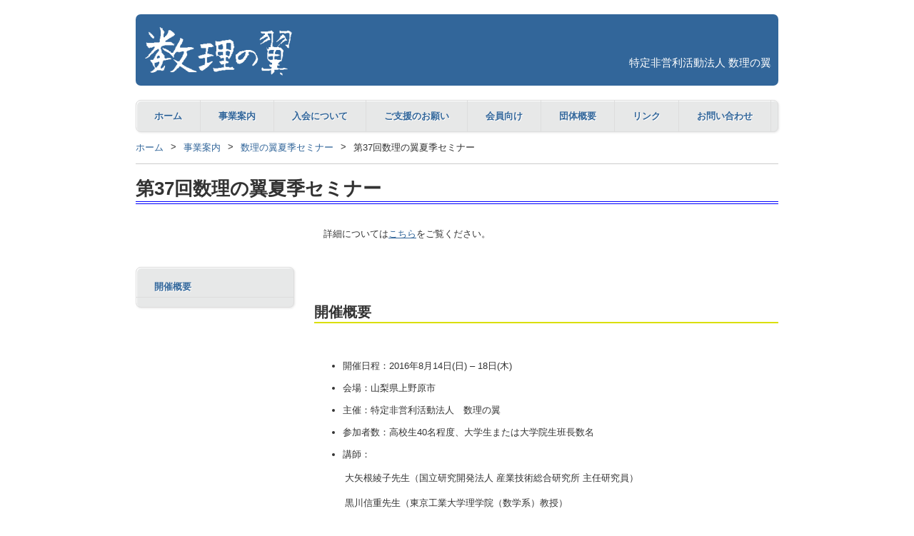

--- FILE ---
content_type: text/html; charset=UTF-8
request_url: https://www.npo-tsubasa.jp/seminar/%E7%AC%AC37%E5%9B%9E%E6%95%B0%E7%90%86%E3%81%AE%E7%BF%BC%E5%A4%8F%E5%AD%A3%E3%82%BB%E3%83%9F%E3%83%8A%E3%83%BC
body_size: 27027
content:
<!DOCTYPE html>
<html id="a">
<head>

<meta charset="utf-8">


<meta name="description" content="数理の翼夏季セミナー / 数理の翼ワークショップ / 数理の翼冬季セミナー / 数理の翼福岡セミナー">
<meta name="keywords" content="高校生,高校,高専,大学,大学院,研究所,研究,数理科学,数学,理科,物理,化学,学問,合宿,夜ゼミ,ノーベル賞,フィールズ賞,広中,平祐,学者,数学者,科学者,発明,大学への数学,数学セミナー,サイエンス,子どもゆめ基金,NPO,非営利,湧源クラブ,夏期,冬期">
<meta name="author" content="特定非営利活動法人 数理の翼"> 

<title>
NPO法人 数理の翼
</title>
<link rel="stylesheet" href="https://www.npo-tsubasa.jp/wp-content/themes/womCms/style.css">

	
	
</head>

<body class="wp-singular seminar-template-default single single-seminar postid-890 wp-theme-womCms">
<script>
  (function(i,s,o,g,r,a,m){i['GoogleAnalyticsObject']=r;i[r]=i[r]||function(){
  (i[r].q=i[r].q||[]).push(arguments)},i[r].l=1*new Date();a=s.createElement(o),
  m=s.getElementsByTagName(o)[0];a.async=1;a.src=g;m.parentNode.insertBefore(a,m)
  })(window,document,'script','//www.google-analytics.com/analytics.js','ga');

  ga('create', 'UA-972108-1', 'auto');
  ga('send', 'pageview');

</script>


	<div id="page">

		<header>
			<div id="logo">
			
				<a href="https://www.npo-tsubasa.jp" target="_self">
					<img  src="https://www.npo-tsubasa.jp/wp-content/themes/womCms/images/tsubasa-ws.gif" alt="NPO法人 数理の翼">
				</a>
				<p><br>特定非営利活動法人 数理の翼</p>
				
			</div>
			
			

			

			<nav>
				<ul class="menu">
					<li><a href="https://www.npo-tsubasa.jp" target="_self">ホーム</a></li>
					
					<li><a href="https://www.npo-tsubasa.jp/works" target="_self">事業案内</a>
						<ul class="sub work">
							
							<li><a href="https://www.npo-tsubasa.jp/works/summer" target="_self">数理の翼夏季セミナー</a></li>
							<li><a href="https://www.npo-tsubasa.jp/works/island" target="_self">数理の翼伊計島セミナー</a></li>
							<li><a href="https://www.npo-tsubasa.jp/works/salon" target="_self">数理の翼サロン</a></li>
							<li><a href="https://www.npo-tsubasa.jp/works/okawa" target="_self">数理の翼大川セミナー</a></li>
							<li><a href="https://www.npo-tsubasa.jp/works/winter" target="_self">数理の翼冬季セミナー</a></li>
							<li><a href="https://www.npo-tsubasa.jp/works/fukuoka" target="_self">数理の翼福岡セミナー</a></li>
							<li><a href="https://www.npo-tsubasa.jp/works/workshop" target="_self">数理の翼ワークショップ</a></li>
							<li><a href="https://www.npo-tsubasa.jp/works/hironaka" target="_self">広中賞</a></li>
							
						</ul>
					</li>
					
					
					<li><a href="https://www.npo-tsubasa.jp/join" target="_self">入会について</a>
						<ul class="sub admission">
							<li><a href="https://www.npo-tsubasa.jp/join/membership" target="_self">入会のご案内</a></li>
							<li><a href="https://www.npo-tsubasa.jp/join/join" target="_blank">Webからの入会申し込み</a></li>
						</ul>
					</li>
					
					
					<li><a href="https://www.npo-tsubasa.jp/donation" target="_self">ご支援のお願い</a>
						<ul class="sub support">
							<li><a href="https://www.npo-tsubasa.jp/donation/request" target="_self">ご支援のお願い</a></li>
							<li><a href="https://www.npo-tsubasa.jp/donation/navi" target="_self">ご支援の方法</a></li>
						</ul>
					</li>
					
					
					<li><a href="https://www.npo-tsubasa.jp/formembers" target="_self">会員向け</a>
						<ul class="sub formem">	
														<li><a href="https://www.npo-tsubasa.jp/formembers/fees" target="_self">会費のお支払い</a></li>
													</ul>
					</li>
					
					
					<li><a href="https://www.npo-tsubasa.jp/corporate" target="_self">団体概要</a>
						<ul class="sub out">	
							<li><a href="https://www.npo-tsubasa.jp/corporate/about" target="_self">団体のご紹介</a></li>
						</ul>
					</li>
					
					
					<li><a href="https://www.npo-tsubasa.jp/links" target="_self">リンク</a>
						<ul class="sub link">	
							<li><a href="http://www.yugen.org" target="_blank">湧源クラブ</a></li>
							<li><a href="http://www.sciencestation.jp" target="_blank">NPOサイエンスステーション</a></li>
							<li><a href="https://www.su-gaku.net/" target="_blank">数理検定協会</a></li>
						</ul>
					
					</li>
					
					
					<li><a href="https://www.npo-tsubasa.jp/question" target="_self">お問い合わせ</a></li>
					
					
				</ul>
			</nav>
			
			<!--パンくずリスト-->
			
			<div id="breadcrumb"><ul><li><a href="https://www.npo-tsubasa.jp/">ホーム</a></li><li>&gt;</li><li><a href="https://www.npo-tsubasa.jp/works" target="_self">事業案内</a></li><li>&gt;</li><li><a href="https://www.npo-tsubasa.jp/works/summer" target="_self">数理の翼夏季セミナー</a></li><li>&gt;</li><li>第37回数理の翼夏季セミナー</li></ul></div>			
			<meta name='robots' content='max-image-preview:large' />
	<style>img:is([sizes="auto" i], [sizes^="auto," i]) { contain-intrinsic-size: 3000px 1500px }</style>
	<link rel='dns-prefetch' href='//challenges.cloudflare.com' />
<link rel="alternate" type="application/rss+xml" title="数理の翼 &raquo; 第37回数理の翼夏季セミナー のコメントのフィード" href="https://www.npo-tsubasa.jp/seminar/%e7%ac%ac37%e5%9b%9e%e6%95%b0%e7%90%86%e3%81%ae%e7%bf%bc%e5%a4%8f%e5%ad%a3%e3%82%bb%e3%83%9f%e3%83%8a%e3%83%bc/feed" />
<script type="text/javascript">
/* <![CDATA[ */
window._wpemojiSettings = {"baseUrl":"https:\/\/s.w.org\/images\/core\/emoji\/16.0.1\/72x72\/","ext":".png","svgUrl":"https:\/\/s.w.org\/images\/core\/emoji\/16.0.1\/svg\/","svgExt":".svg","source":{"concatemoji":"https:\/\/www.npo-tsubasa.jp\/wp-includes\/js\/wp-emoji-release.min.js?ver=6.8.3"}};
/*! This file is auto-generated */
!function(s,n){var o,i,e;function c(e){try{var t={supportTests:e,timestamp:(new Date).valueOf()};sessionStorage.setItem(o,JSON.stringify(t))}catch(e){}}function p(e,t,n){e.clearRect(0,0,e.canvas.width,e.canvas.height),e.fillText(t,0,0);var t=new Uint32Array(e.getImageData(0,0,e.canvas.width,e.canvas.height).data),a=(e.clearRect(0,0,e.canvas.width,e.canvas.height),e.fillText(n,0,0),new Uint32Array(e.getImageData(0,0,e.canvas.width,e.canvas.height).data));return t.every(function(e,t){return e===a[t]})}function u(e,t){e.clearRect(0,0,e.canvas.width,e.canvas.height),e.fillText(t,0,0);for(var n=e.getImageData(16,16,1,1),a=0;a<n.data.length;a++)if(0!==n.data[a])return!1;return!0}function f(e,t,n,a){switch(t){case"flag":return n(e,"\ud83c\udff3\ufe0f\u200d\u26a7\ufe0f","\ud83c\udff3\ufe0f\u200b\u26a7\ufe0f")?!1:!n(e,"\ud83c\udde8\ud83c\uddf6","\ud83c\udde8\u200b\ud83c\uddf6")&&!n(e,"\ud83c\udff4\udb40\udc67\udb40\udc62\udb40\udc65\udb40\udc6e\udb40\udc67\udb40\udc7f","\ud83c\udff4\u200b\udb40\udc67\u200b\udb40\udc62\u200b\udb40\udc65\u200b\udb40\udc6e\u200b\udb40\udc67\u200b\udb40\udc7f");case"emoji":return!a(e,"\ud83e\udedf")}return!1}function g(e,t,n,a){var r="undefined"!=typeof WorkerGlobalScope&&self instanceof WorkerGlobalScope?new OffscreenCanvas(300,150):s.createElement("canvas"),o=r.getContext("2d",{willReadFrequently:!0}),i=(o.textBaseline="top",o.font="600 32px Arial",{});return e.forEach(function(e){i[e]=t(o,e,n,a)}),i}function t(e){var t=s.createElement("script");t.src=e,t.defer=!0,s.head.appendChild(t)}"undefined"!=typeof Promise&&(o="wpEmojiSettingsSupports",i=["flag","emoji"],n.supports={everything:!0,everythingExceptFlag:!0},e=new Promise(function(e){s.addEventListener("DOMContentLoaded",e,{once:!0})}),new Promise(function(t){var n=function(){try{var e=JSON.parse(sessionStorage.getItem(o));if("object"==typeof e&&"number"==typeof e.timestamp&&(new Date).valueOf()<e.timestamp+604800&&"object"==typeof e.supportTests)return e.supportTests}catch(e){}return null}();if(!n){if("undefined"!=typeof Worker&&"undefined"!=typeof OffscreenCanvas&&"undefined"!=typeof URL&&URL.createObjectURL&&"undefined"!=typeof Blob)try{var e="postMessage("+g.toString()+"("+[JSON.stringify(i),f.toString(),p.toString(),u.toString()].join(",")+"));",a=new Blob([e],{type:"text/javascript"}),r=new Worker(URL.createObjectURL(a),{name:"wpTestEmojiSupports"});return void(r.onmessage=function(e){c(n=e.data),r.terminate(),t(n)})}catch(e){}c(n=g(i,f,p,u))}t(n)}).then(function(e){for(var t in e)n.supports[t]=e[t],n.supports.everything=n.supports.everything&&n.supports[t],"flag"!==t&&(n.supports.everythingExceptFlag=n.supports.everythingExceptFlag&&n.supports[t]);n.supports.everythingExceptFlag=n.supports.everythingExceptFlag&&!n.supports.flag,n.DOMReady=!1,n.readyCallback=function(){n.DOMReady=!0}}).then(function(){return e}).then(function(){var e;n.supports.everything||(n.readyCallback(),(e=n.source||{}).concatemoji?t(e.concatemoji):e.wpemoji&&e.twemoji&&(t(e.twemoji),t(e.wpemoji)))}))}((window,document),window._wpemojiSettings);
/* ]]> */
</script>
<style id='wp-emoji-styles-inline-css' type='text/css'>

	img.wp-smiley, img.emoji {
		display: inline !important;
		border: none !important;
		box-shadow: none !important;
		height: 1em !important;
		width: 1em !important;
		margin: 0 0.07em !important;
		vertical-align: -0.1em !important;
		background: none !important;
		padding: 0 !important;
	}
</style>
<link rel='stylesheet' id='wp-block-library-css' href='https://www.npo-tsubasa.jp/wp-includes/css/dist/block-library/style.min.css?ver=6.8.3' type='text/css' media='all' />
<style id='classic-theme-styles-inline-css' type='text/css'>
/*! This file is auto-generated */
.wp-block-button__link{color:#fff;background-color:#32373c;border-radius:9999px;box-shadow:none;text-decoration:none;padding:calc(.667em + 2px) calc(1.333em + 2px);font-size:1.125em}.wp-block-file__button{background:#32373c;color:#fff;text-decoration:none}
</style>
<style id='global-styles-inline-css' type='text/css'>
:root{--wp--preset--aspect-ratio--square: 1;--wp--preset--aspect-ratio--4-3: 4/3;--wp--preset--aspect-ratio--3-4: 3/4;--wp--preset--aspect-ratio--3-2: 3/2;--wp--preset--aspect-ratio--2-3: 2/3;--wp--preset--aspect-ratio--16-9: 16/9;--wp--preset--aspect-ratio--9-16: 9/16;--wp--preset--color--black: #000000;--wp--preset--color--cyan-bluish-gray: #abb8c3;--wp--preset--color--white: #ffffff;--wp--preset--color--pale-pink: #f78da7;--wp--preset--color--vivid-red: #cf2e2e;--wp--preset--color--luminous-vivid-orange: #ff6900;--wp--preset--color--luminous-vivid-amber: #fcb900;--wp--preset--color--light-green-cyan: #7bdcb5;--wp--preset--color--vivid-green-cyan: #00d084;--wp--preset--color--pale-cyan-blue: #8ed1fc;--wp--preset--color--vivid-cyan-blue: #0693e3;--wp--preset--color--vivid-purple: #9b51e0;--wp--preset--gradient--vivid-cyan-blue-to-vivid-purple: linear-gradient(135deg,rgba(6,147,227,1) 0%,rgb(155,81,224) 100%);--wp--preset--gradient--light-green-cyan-to-vivid-green-cyan: linear-gradient(135deg,rgb(122,220,180) 0%,rgb(0,208,130) 100%);--wp--preset--gradient--luminous-vivid-amber-to-luminous-vivid-orange: linear-gradient(135deg,rgba(252,185,0,1) 0%,rgba(255,105,0,1) 100%);--wp--preset--gradient--luminous-vivid-orange-to-vivid-red: linear-gradient(135deg,rgba(255,105,0,1) 0%,rgb(207,46,46) 100%);--wp--preset--gradient--very-light-gray-to-cyan-bluish-gray: linear-gradient(135deg,rgb(238,238,238) 0%,rgb(169,184,195) 100%);--wp--preset--gradient--cool-to-warm-spectrum: linear-gradient(135deg,rgb(74,234,220) 0%,rgb(151,120,209) 20%,rgb(207,42,186) 40%,rgb(238,44,130) 60%,rgb(251,105,98) 80%,rgb(254,248,76) 100%);--wp--preset--gradient--blush-light-purple: linear-gradient(135deg,rgb(255,206,236) 0%,rgb(152,150,240) 100%);--wp--preset--gradient--blush-bordeaux: linear-gradient(135deg,rgb(254,205,165) 0%,rgb(254,45,45) 50%,rgb(107,0,62) 100%);--wp--preset--gradient--luminous-dusk: linear-gradient(135deg,rgb(255,203,112) 0%,rgb(199,81,192) 50%,rgb(65,88,208) 100%);--wp--preset--gradient--pale-ocean: linear-gradient(135deg,rgb(255,245,203) 0%,rgb(182,227,212) 50%,rgb(51,167,181) 100%);--wp--preset--gradient--electric-grass: linear-gradient(135deg,rgb(202,248,128) 0%,rgb(113,206,126) 100%);--wp--preset--gradient--midnight: linear-gradient(135deg,rgb(2,3,129) 0%,rgb(40,116,252) 100%);--wp--preset--font-size--small: 13px;--wp--preset--font-size--medium: 20px;--wp--preset--font-size--large: 36px;--wp--preset--font-size--x-large: 42px;--wp--preset--spacing--20: 0.44rem;--wp--preset--spacing--30: 0.67rem;--wp--preset--spacing--40: 1rem;--wp--preset--spacing--50: 1.5rem;--wp--preset--spacing--60: 2.25rem;--wp--preset--spacing--70: 3.38rem;--wp--preset--spacing--80: 5.06rem;--wp--preset--shadow--natural: 6px 6px 9px rgba(0, 0, 0, 0.2);--wp--preset--shadow--deep: 12px 12px 50px rgba(0, 0, 0, 0.4);--wp--preset--shadow--sharp: 6px 6px 0px rgba(0, 0, 0, 0.2);--wp--preset--shadow--outlined: 6px 6px 0px -3px rgba(255, 255, 255, 1), 6px 6px rgba(0, 0, 0, 1);--wp--preset--shadow--crisp: 6px 6px 0px rgba(0, 0, 0, 1);}:where(.is-layout-flex){gap: 0.5em;}:where(.is-layout-grid){gap: 0.5em;}body .is-layout-flex{display: flex;}.is-layout-flex{flex-wrap: wrap;align-items: center;}.is-layout-flex > :is(*, div){margin: 0;}body .is-layout-grid{display: grid;}.is-layout-grid > :is(*, div){margin: 0;}:where(.wp-block-columns.is-layout-flex){gap: 2em;}:where(.wp-block-columns.is-layout-grid){gap: 2em;}:where(.wp-block-post-template.is-layout-flex){gap: 1.25em;}:where(.wp-block-post-template.is-layout-grid){gap: 1.25em;}.has-black-color{color: var(--wp--preset--color--black) !important;}.has-cyan-bluish-gray-color{color: var(--wp--preset--color--cyan-bluish-gray) !important;}.has-white-color{color: var(--wp--preset--color--white) !important;}.has-pale-pink-color{color: var(--wp--preset--color--pale-pink) !important;}.has-vivid-red-color{color: var(--wp--preset--color--vivid-red) !important;}.has-luminous-vivid-orange-color{color: var(--wp--preset--color--luminous-vivid-orange) !important;}.has-luminous-vivid-amber-color{color: var(--wp--preset--color--luminous-vivid-amber) !important;}.has-light-green-cyan-color{color: var(--wp--preset--color--light-green-cyan) !important;}.has-vivid-green-cyan-color{color: var(--wp--preset--color--vivid-green-cyan) !important;}.has-pale-cyan-blue-color{color: var(--wp--preset--color--pale-cyan-blue) !important;}.has-vivid-cyan-blue-color{color: var(--wp--preset--color--vivid-cyan-blue) !important;}.has-vivid-purple-color{color: var(--wp--preset--color--vivid-purple) !important;}.has-black-background-color{background-color: var(--wp--preset--color--black) !important;}.has-cyan-bluish-gray-background-color{background-color: var(--wp--preset--color--cyan-bluish-gray) !important;}.has-white-background-color{background-color: var(--wp--preset--color--white) !important;}.has-pale-pink-background-color{background-color: var(--wp--preset--color--pale-pink) !important;}.has-vivid-red-background-color{background-color: var(--wp--preset--color--vivid-red) !important;}.has-luminous-vivid-orange-background-color{background-color: var(--wp--preset--color--luminous-vivid-orange) !important;}.has-luminous-vivid-amber-background-color{background-color: var(--wp--preset--color--luminous-vivid-amber) !important;}.has-light-green-cyan-background-color{background-color: var(--wp--preset--color--light-green-cyan) !important;}.has-vivid-green-cyan-background-color{background-color: var(--wp--preset--color--vivid-green-cyan) !important;}.has-pale-cyan-blue-background-color{background-color: var(--wp--preset--color--pale-cyan-blue) !important;}.has-vivid-cyan-blue-background-color{background-color: var(--wp--preset--color--vivid-cyan-blue) !important;}.has-vivid-purple-background-color{background-color: var(--wp--preset--color--vivid-purple) !important;}.has-black-border-color{border-color: var(--wp--preset--color--black) !important;}.has-cyan-bluish-gray-border-color{border-color: var(--wp--preset--color--cyan-bluish-gray) !important;}.has-white-border-color{border-color: var(--wp--preset--color--white) !important;}.has-pale-pink-border-color{border-color: var(--wp--preset--color--pale-pink) !important;}.has-vivid-red-border-color{border-color: var(--wp--preset--color--vivid-red) !important;}.has-luminous-vivid-orange-border-color{border-color: var(--wp--preset--color--luminous-vivid-orange) !important;}.has-luminous-vivid-amber-border-color{border-color: var(--wp--preset--color--luminous-vivid-amber) !important;}.has-light-green-cyan-border-color{border-color: var(--wp--preset--color--light-green-cyan) !important;}.has-vivid-green-cyan-border-color{border-color: var(--wp--preset--color--vivid-green-cyan) !important;}.has-pale-cyan-blue-border-color{border-color: var(--wp--preset--color--pale-cyan-blue) !important;}.has-vivid-cyan-blue-border-color{border-color: var(--wp--preset--color--vivid-cyan-blue) !important;}.has-vivid-purple-border-color{border-color: var(--wp--preset--color--vivid-purple) !important;}.has-vivid-cyan-blue-to-vivid-purple-gradient-background{background: var(--wp--preset--gradient--vivid-cyan-blue-to-vivid-purple) !important;}.has-light-green-cyan-to-vivid-green-cyan-gradient-background{background: var(--wp--preset--gradient--light-green-cyan-to-vivid-green-cyan) !important;}.has-luminous-vivid-amber-to-luminous-vivid-orange-gradient-background{background: var(--wp--preset--gradient--luminous-vivid-amber-to-luminous-vivid-orange) !important;}.has-luminous-vivid-orange-to-vivid-red-gradient-background{background: var(--wp--preset--gradient--luminous-vivid-orange-to-vivid-red) !important;}.has-very-light-gray-to-cyan-bluish-gray-gradient-background{background: var(--wp--preset--gradient--very-light-gray-to-cyan-bluish-gray) !important;}.has-cool-to-warm-spectrum-gradient-background{background: var(--wp--preset--gradient--cool-to-warm-spectrum) !important;}.has-blush-light-purple-gradient-background{background: var(--wp--preset--gradient--blush-light-purple) !important;}.has-blush-bordeaux-gradient-background{background: var(--wp--preset--gradient--blush-bordeaux) !important;}.has-luminous-dusk-gradient-background{background: var(--wp--preset--gradient--luminous-dusk) !important;}.has-pale-ocean-gradient-background{background: var(--wp--preset--gradient--pale-ocean) !important;}.has-electric-grass-gradient-background{background: var(--wp--preset--gradient--electric-grass) !important;}.has-midnight-gradient-background{background: var(--wp--preset--gradient--midnight) !important;}.has-small-font-size{font-size: var(--wp--preset--font-size--small) !important;}.has-medium-font-size{font-size: var(--wp--preset--font-size--medium) !important;}.has-large-font-size{font-size: var(--wp--preset--font-size--large) !important;}.has-x-large-font-size{font-size: var(--wp--preset--font-size--x-large) !important;}
:where(.wp-block-post-template.is-layout-flex){gap: 1.25em;}:where(.wp-block-post-template.is-layout-grid){gap: 1.25em;}
:where(.wp-block-columns.is-layout-flex){gap: 2em;}:where(.wp-block-columns.is-layout-grid){gap: 2em;}
:root :where(.wp-block-pullquote){font-size: 1.5em;line-height: 1.6;}
</style>
<link rel='stylesheet' id='contact-form-7-css' href='https://www.npo-tsubasa.jp/wp-content/plugins/contact-form-7/includes/css/styles.css?ver=6.1.3' type='text/css' media='all' />
<link rel='stylesheet' id='cf7cf-style-css' href='https://www.npo-tsubasa.jp/wp-content/plugins/cf7-conditional-fields/style.css?ver=2.6.6' type='text/css' media='all' />
<script type="text/javascript" src="https://www.npo-tsubasa.jp/wp-content/themes/womCms/js/jquery-1.9.1.min.js?ver=6.8.3" id="jQuery-js"></script>
<script type="text/javascript" src="https://www.npo-tsubasa.jp/wp-content/themes/womCms/js/dropdown.js?ver=6.8.3" id="dropdown-js"></script>
<script type="text/javascript" src="https://www.npo-tsubasa.jp/wp-content/themes/womCms/js/sidebar.js?ver=6.8.3" id="serial_number-js"></script>
<script type="text/javascript" src="https://www.npo-tsubasa.jp/wp-content/themes/womCms/js/edit2.js?ver=6.8.3" id="edit2-js"></script>
<script type="text/javascript" src="https://www.npo-tsubasa.jp/wp-includes/js/jquery/jquery.min.js?ver=3.7.1" id="jquery-core-js"></script>
<script type="text/javascript" src="https://www.npo-tsubasa.jp/wp-includes/js/jquery/jquery-migrate.min.js?ver=3.4.1" id="jquery-migrate-js"></script>
<link rel="https://api.w.org/" href="https://www.npo-tsubasa.jp/wp-json/" /><link rel="EditURI" type="application/rsd+xml" title="RSD" href="https://www.npo-tsubasa.jp/xmlrpc.php?rsd" />
<meta name="generator" content="WordPress 6.8.3" />
<link rel="canonical" href="https://www.npo-tsubasa.jp/seminar/%e7%ac%ac37%e5%9b%9e%e6%95%b0%e7%90%86%e3%81%ae%e7%bf%bc%e5%a4%8f%e5%ad%a3%e3%82%bb%e3%83%9f%e3%83%8a%e3%83%bc" />
<link rel='shortlink' href='https://www.npo-tsubasa.jp/?p=890' />
<link rel="alternate" title="oEmbed (JSON)" type="application/json+oembed" href="https://www.npo-tsubasa.jp/wp-json/oembed/1.0/embed?url=https%3A%2F%2Fwww.npo-tsubasa.jp%2Fseminar%2F%25e7%25ac%25ac37%25e5%259b%259e%25e6%2595%25b0%25e7%2590%2586%25e3%2581%25ae%25e7%25bf%25bc%25e5%25a4%258f%25e5%25ad%25a3%25e3%2582%25bb%25e3%2583%259f%25e3%2583%258a%25e3%2583%25bc" />
<link rel="alternate" title="oEmbed (XML)" type="text/xml+oembed" href="https://www.npo-tsubasa.jp/wp-json/oembed/1.0/embed?url=https%3A%2F%2Fwww.npo-tsubasa.jp%2Fseminar%2F%25e7%25ac%25ac37%25e5%259b%259e%25e6%2595%25b0%25e7%2590%2586%25e3%2581%25ae%25e7%25bf%25bc%25e5%25a4%258f%25e5%25ad%25a3%25e3%2582%25bb%25e3%2583%259f%25e3%2583%258a%25e3%2583%25bc&#038;format=xml" />
		</header>



    
	

      <h1 id="page_title">第37回数理の翼夏季セミナー</h1>

	<div id="article">
	
				
		<div id="poster">
			<a href="" target="_blank">
							</a>
		</div>

    	<div id="content">
		  	<p>詳細については<a title="第37回数理の翼夏季セミナー" href="http://www.npo-tsubasa.jp/tsubasa/37/">こちら</a>をご覧ください。</p>
<p>&nbsp;</p>
<h2>開催概要</h2>
<p>&nbsp;</p>
<ul>
<li>開催日程：2016年8月14日(日) &#8211; 18日(木)</li>
</ul>
<ul>
<li>会場：山梨県上野原市</li>
</ul>
<ul>
<li>主催：特定非営利活動法人　数理の翼</li>
</ul>
<ul>
<li>参加者数：高校生40名程度、大学生または大学院生班長数名</li>
</ul>
<ul>
<li>講師：</li>
</ul>
<p style="padding-left: 30px;">大矢根綾子先生（国立研究開発法人 産業技術総合研究所 主任研究員）</p>
<p style="padding-left: 30px;">黒川信重先生（東京工業大学理学院（数学系）教授）</p>
<p style="padding-left: 30px;">島田敏宏先生（北海道大学大学院工学研究院応用化学部門　教授）</p>
<p style="padding-left: 30px;">正田亜八香先生（国立天文台 重力波プロジェクト推進室 学振PD）</p>
<p style="padding-left: 30px;">広瀬茂男先生（東京工業大学 名誉教授 /㈱ハイボット　代表取締役会長 CTO）</p>
    	</div>
    	
    	
    	<div id="sidebar-space">
			<div id="sidebar">
		
	<ul>
	</ul>

</div>		</div>

	</div>
	
  


<div id="skip">
		
			<p><a href="#a" target="_self">▲このページの先頭へ</a></p>
		
		</div>
	


		<footer>
		
		
			<aside>
			
				<section id="foot1">
					<a href="https://www.npo-tsubasa.jp" target="_self">
						<img src="https://www.npo-tsubasa.jp/wp-content/themes/womCms/images/tsubasa-ws.gif">
					</a>
				</section>
				
				<section id="foot2">
					<ul>
						<li>特定非営利活動法人 数理の翼</li>
						<li>〒107-0062　東京都港区南青山2-2-15-1214号</li>
						<li>〒812-0044　福岡県福岡市博多区千代4-11-29-209号</li>
						<li>Tel : 03-6275-6377</li>
						<li>Fax : 050-3588-8774</li>
						<li>E-Mail : info@npo-tsubasa.jp</li>
					</ul>
				</section>
			
			</aside>
			
			
			<p id="copyright"><small>Copyright &copy; 2013 特定非営利活動法人 数理の翼</small></p>

			
		</footer>
	</div>

<script type="speculationrules">
{"prefetch":[{"source":"document","where":{"and":[{"href_matches":"\/*"},{"not":{"href_matches":["\/wp-*.php","\/wp-admin\/*","\/wp-content\/uploads\/*","\/wp-content\/*","\/wp-content\/plugins\/*","\/wp-content\/themes\/womCms\/*","\/*\\?(.+)"]}},{"not":{"selector_matches":"a[rel~=\"nofollow\"]"}},{"not":{"selector_matches":".no-prefetch, .no-prefetch a"}}]},"eagerness":"conservative"}]}
</script>
<script type="text/javascript" src="https://www.npo-tsubasa.jp/wp-includes/js/dist/hooks.min.js?ver=4d63a3d491d11ffd8ac6" id="wp-hooks-js"></script>
<script type="text/javascript" src="https://www.npo-tsubasa.jp/wp-includes/js/dist/i18n.min.js?ver=5e580eb46a90c2b997e6" id="wp-i18n-js"></script>
<script type="text/javascript" id="wp-i18n-js-after">
/* <![CDATA[ */
wp.i18n.setLocaleData( { 'text direction\u0004ltr': [ 'ltr' ] } );
/* ]]> */
</script>
<script type="text/javascript" src="https://www.npo-tsubasa.jp/wp-content/plugins/contact-form-7/includes/swv/js/index.js?ver=6.1.3" id="swv-js"></script>
<script type="text/javascript" id="contact-form-7-js-translations">
/* <![CDATA[ */
( function( domain, translations ) {
	var localeData = translations.locale_data[ domain ] || translations.locale_data.messages;
	localeData[""].domain = domain;
	wp.i18n.setLocaleData( localeData, domain );
} )( "contact-form-7", {"translation-revision-date":"2025-10-29 09:23:50+0000","generator":"GlotPress\/4.0.3","domain":"messages","locale_data":{"messages":{"":{"domain":"messages","plural-forms":"nplurals=1; plural=0;","lang":"ja_JP"},"This contact form is placed in the wrong place.":["\u3053\u306e\u30b3\u30f3\u30bf\u30af\u30c8\u30d5\u30a9\u30fc\u30e0\u306f\u9593\u9055\u3063\u305f\u4f4d\u7f6e\u306b\u7f6e\u304b\u308c\u3066\u3044\u307e\u3059\u3002"],"Error:":["\u30a8\u30e9\u30fc:"]}},"comment":{"reference":"includes\/js\/index.js"}} );
/* ]]> */
</script>
<script type="text/javascript" id="contact-form-7-js-before">
/* <![CDATA[ */
var wpcf7 = {
    "api": {
        "root": "https:\/\/www.npo-tsubasa.jp\/wp-json\/",
        "namespace": "contact-form-7\/v1"
    }
};
/* ]]> */
</script>
<script type="text/javascript" src="https://www.npo-tsubasa.jp/wp-content/plugins/contact-form-7/includes/js/index.js?ver=6.1.3" id="contact-form-7-js"></script>
<script type="text/javascript" src="https://challenges.cloudflare.com/turnstile/v0/api.js" id="cloudflare-turnstile-js" data-wp-strategy="async"></script>
<script type="text/javascript" id="cloudflare-turnstile-js-after">
/* <![CDATA[ */
document.addEventListener( 'wpcf7submit', e => turnstile.reset() );
/* ]]> */
</script>
<script type="text/javascript" id="wpcf7cf-scripts-js-extra">
/* <![CDATA[ */
var wpcf7cf_global_settings = {"ajaxurl":"https:\/\/www.npo-tsubasa.jp\/wp-admin\/admin-ajax.php"};
/* ]]> */
</script>
<script type="text/javascript" src="https://www.npo-tsubasa.jp/wp-content/plugins/cf7-conditional-fields/js/scripts.js?ver=2.6.6" id="wpcf7cf-scripts-js"></script>

</body>

</html>




--- FILE ---
content_type: text/css
request_url: https://www.npo-tsubasa.jp/wp-content/themes/womCms/style.css
body_size: 16646
content:
/*
Theme Name: SurinoTsubasa 
Author: Yohei Kubo
Description: 数理の翼のホームページ用のテーマです。こちらから、誰でも更新をすることができます。
Version: 1.0
*/


/****************************************
とりあえず分離(インデックスのみ)
*****************************************/

.home h1, .home h2 {
	color: #222;
	font-size:medium;
}

.home h1 {
	border-bottom: double 3px rgb(218, 223,0);
}


.cont p {
	text-indent: 1em;
}


.attention {
	color : red;
}


/****************************************
			1.初期設定
*****************************************/

body {
	margin: 0;
	padding: 0;
	/*font-size: small; ブラウザによって表示がずれたから、pxで指定することにした*/
	font-size: 13px;
	font-family:'Lucida Grande','Hiragino Kaku Gothic ProN',Meiryo, sans-serif;
	color: #333;
	background: #fff;
}

#page {
	margin: 0 auto;
	width: 900px;
}


p {
	line-height: 1.7;
}

a:link, a:visited {
	color: rgb(50, 102, 154);
}

a:hover {
	color: #999;
}


section, article, aside, nav, header, footer, hgroup {
	display: block;
}


.cont {
	margin: 20px;
}

.clear {
	clear: both;
}

/*※※※※※※※※※※※※※※※※※※※※※※※※※※※※※※※※※※※※※※※※※※※※※※※※※※※※
※※※※※※※※※※※※※※※※※※※※※※※※※※※※※※※※※※※※※※※※※※※※※※※※※※※※※※
					
					A.共通部品
					
※※※※※※※※※※※※※※※※※※※※※※※※※※※※※※※※※※※※※※※※※※※※※※※※※※※※※※
※※※※※※※※※※※※※※※※※※※※※※※※※※※※※※※※※※※※※※※※※※※※※※※※※※※※*/



/****************************************
			Ⅰ.HPロゴ
*****************************************/


#logo {
	margin: 20px 0;
	padding: 15px 10px 5px 10px;
}


header img {
	display: block;
}

#logo {
	background-color: rgb(50, 102, 154);
	-webkit-border-radius: 7px;
	-moz-border-radius: 7px;
	border-radius: 7px;
}

#logo p {
	color: white;
	font-size: 15px;
	display: block;
	text-align: right;
}

#logo img {
	float: left;
}




/****************************************
			Ⅱ.ナビゲーション
*****************************************/


#skip p a {
	font-size: x-small;
}



nav ul.menu {
	clear: left;
	margin: 0 0 10px 0; 
	
	border: 1px solid #ddd;

	
	
	-webkit-border-radius: 7px;
	-moz-border-radius: 7px;
	border-radius: 7px;
	
	-webkit-box-shadow: 1px 1px 0 #fff inset, 1px 1px 3px rgba(0, 0, 0, 0.1);
	-moz-box-shadow: 1px 1px 0 #fff inset, 1px 1px 3px rgba(0, 0, 0, 0.1);
	box-shadow: 1px 1px 0 #fff inset, 1px 1px 3px rgba(0, 0, 0, 0.1);
	
	line-height: 1.0;
	
	background: rgb(231, 232, 232);
	
	padding-left: 0;
	/*padding-bottom: 43px;*/
	overflow: visible;
	
}

nav #current a{
	color: #333;
	background: #fff;
	
	-webkit-border-top-left-radius: 7px;
	-moz-border-top-left-radius: 7px;
	border-top-left-radius: 7px;
	
	-webkit-border-bottom-left-radius: 7px;
	-moz-border-bottom-left-radius: 7px;
	border-bottom-left-radius: 7px;
	
}


ul.menu li {
	float: left;
	border-right: 1px solid #ddd;
	position: relative;
	list-style-type:none;
}

/*chromeとかで表示がずれるから、リストの横幅を個別に指定してみる

ul.menu li:nth-child(1) {
	width:89px;
}
ul.menu li:nth-child(2) {
	width:102px;
}
ul.menu li:nth-child(3) {
	width:128px;
}
ul.menu li:nth-child(4) {
	width:141px;
}
ul.menu li:nth-child(5) {
	width:102px;
}
ul.menu li:nth-child(6) {
	width:102px;
}
ul.menu li:nth-child(7) {
	width:89px;
}
ul.menu li:nth-child(8) {
	width:128px;
}

*/

ul.menu li a {
	display: block;
	font-weight: bold;
	text-decoration: none;
	padding: 15px 25px;
	text-shadow: 1px 1px 0 #fff;	
}


ul.menu li p {
	display: block;
	padding: 15px 25px;
}



ul.menu li a:hover {
	background: white;
}


/*ここからドロップダウンの設定*/


ul.menu li ul.sub {
	position: absolute;
	background: rgba(231, 232, 232, 0.9);
}

ul.sub {
	margin: 0;
	padding: 0;
	
	-webkit-border-bottom-left-radius: 7px;
	-moz-border-bottom-left-radius: 7px;
	border-bottom-left-radius: 7px;
	
	-webkit-border-bottom-right-radius: 7px;
	-moz-border-bottom-right-radius: 7px;
	border-bottom-right-radius: 7px;
	
	z-index: 1;
	
}

ul.sub li{
	border-right: none;
}


ul.menu:after {
	height: 0;
	visibility: hidden;
	content: ".";
	display: block;
	clear: both;
}



/*サブメニューの長さの調整*/


.work li {
	width: 210px;
}

.admission li {
	width: 195px;
}

.support li {
	width: 143px;
}

.formem li  {
	/*width: 154px;*/
	width: 420px;
}

.out li  {
	width: 130px;
}

.others li  {
	width: 89px;
}

.link li  {
	width: 220px;
}






/****************************************
			Ⅲ.フッター
*****************************************/

footer {
	margin-top: 10px;
	border-top: 1px solid #ccc;
	background: rgb(50,102,155);
	color: white;
}


footer section {
	float: left;
	width: 400px;
}


#foot1 {
	display: block;
	padding-top: 15px;

}

#foot2 {
	display: block;
	float: right;

}


#foot2 li {
	list-style: none;
}



#copyright {
	padding-top: 30px;
	text-align: center;
	/* color: #999; */
}




/****************************************
			Ⅳ.サイドバー
*****************************************/


#sidebar {
	width: 220px;
	top: 70px;
	
	position: absolute;
	
	background-color: rgb(231,232,232);
	
	-webkit-border-radius: 7px;
	-moz-border-radius: 7px;
	border-radius: 7px;
	
	-webkit-box-shadow: 1px 1px 0 #fff inset, 1px 1px 3px rgba(0, 0, 0, 0.1);
	-moz-box-shadow: 1px 1px 0 #fff inset, 1px 1px 3px rgba(0, 0, 0, 0.1);
	box-shadow: 1px 1px 0 #fff inset, 1px 1px 3px rgba(0, 0, 0, 0.1);
	
	
	border: 1px solid #ddd;
}



#sidebar li{
	list-style: none;
	border-bottom: 1px solid #ddd;
	
	margin: 0;
}


#sidebar ul{
	
	padding: 0;
}


#sidebar li a {
	display: block;
	font-weight: bold;
	text-decoration: none;
	padding: 5px 25px;
	text-shadow: 1px 1px 0 #fff; 
	
}

#sidebar li a:hover {
	background: white;
}



/****************************************
			Ⅴ.パンくずリスト
*****************************************/

#breadcrumb {
	border-bottom: 1px solid #ccc;
}

#breadcrumb li {
	list-style: none;
	float: left;
	margin-right: 10px;
}

#breadcrumb ul {
	overflow: hidden;
	padding: 0;
}

#breadcrumb a {
	text-decoration: none;
}



/*※※※※※※※※※※※※※※※※※※※※※※※※※※※※※※※※※※※※※※※※※※※※※※※※※※※※
※※※※※※※※※※※※※※※※※※※※※※※※※※※※※※※※※※※※※※※※※※※※※※※※※※※※※※
				
				B.個別ページ毎の部品
				
※※※※※※※※※※※※※※※※※※※※※※※※※※※※※※※※※※※※※※※※※※※※※※※※※※※※※※
※※※※※※※※※※※※※※※※※※※※※※※※※※※※※※※※※※※※※※※※※※※※※※※※※※※※*/



/****************************************
		Ⅰ.ギャラリー
*****************************************/



#container {
	width: 550px;
	height: 460px;
	overflow: hidden;
	float: left;

	-webkit-box-shadow: 1px 1px 0 #fff inset, 1px 1px 3px rgba(0, 0, 0, 0.4);
	-moz-box-shadow: 1px 1px 0 #fff inset, 1px 1px 3px rgba(0, 0, 0, 0.4);
	box-shadow: 1px 1px 0 #fff inset, 1px 1px 3px rgba(0, 0, 0, 0.4);
}


#main {
	height: 380px;
	width : 550px;
	float: left;
}


#main img {
	height: 380px;
	width : 550px;
	position: absolute;
}

div#thumbnail {
	height: 80px;
	width : 550px;
	overflow: hidden;
	background: black;
}

#thumbnail img {
	height: 70px;
	width : 104px;
	border: solid 1px white;
}

#thumbnail ul {
	width: 550px;
	
	overflow: hidden;
	padding: 0;
	margin:  5px 0px;
}


#thumbnail li {
	list-style-type: none;
	float: left;
	margin:  0 2px;
	
}




#skip {
	clear: both;
	text-align: right;
	padding-top: 70px;
}


#copyright {
	clear: both;
}




/****************************************
			2.ページの枠組み(トップページ)
*****************************************/


#news {
	width: 330px;
	height: 460px;
	float: right;
}


#intro {
	clear: both;
	padding-top: 30px;
}






/*ご挨拶
----------------------------------------------*/

#intro h1 {
	/*display: block;*/
	padding-bottom: 5px;
	
}






/*更新情報
------------------------------------------------*/

#news h1 {
	
	padding-bottom: 5px;
	
}

#newtop {
	height: 400px;
	overflow: scroll;
	
	background: rgb(255, 255, 235);
	
	border-left: 1px solid rgb(218, 223, 0);
	border-top: 1px solid rgb(218, 223, 0);
	
	
	-webkit-border-radius: 7px;
	-moz-border-radius: 7px;
	border-radius: 7px;
	
	-webkit-box-shadow: 3px 3px 5px rgba(0, 0, 0, 0.1);
	-moz-box-shadow: 3px 3px 5px rgba(0, 0, 0, 0.1);
	box-shadow: 3px 3px 5px rgba(0, 0, 0, 0.1);
	
}

.topics {
	border-bottom: dashed 1px rgb(28, 134, 31);
	padding: 10px;
}


.topics p {
	text-indent: 1em;
	margin-top: 3px;
	margin-bottom: 0px;
}

 #news .title {
	/*text-indent: 1em;*/
	color: rgb(50, 102, 200);
	font-weight: bold;
}


/* ビジュアルエディター用のcss
-------------------------------*/

#newtop {
	padding: 5px 0;
}

#newtop h4 {
	color: rgb(50, 102, 200);
	
	margin: 0px 0px 5px 1em;
}

#newtop p {
	text-indent: 1em;
	margin: 0 1em 0 1em;
}

.dashed_bottom {
	border-bottom: dashed 1px rgb(28, 134, 31);
	margin: 1em 0px;
}


/****************************************
			3.メニュー一覧のページ
*****************************************/

#page_text {
	margin-left: 20px;
}



/****************************************
			4.お問い合わせ & 団体のご紹介
*****************************************/

.page-template-page_add-php #content {
	margin: 30px 0px;
}

.page-template-page_add-php #page_title {
	border-bottom: solid 2px rgb(218, 223,0);
}

.page-template-page_add-php h3 {
	border-bottom: dashed 2px rgb(140, 193, 94);
	margin-top: 50px;
}

.page-template-page_add-php #page_text p {
	text-indent: 1em;
}


/****************************************
			4.固定ページ
*****************************************/

.page-template-default #content {
	margin: 30px 0px;
}

.page-template-default #page_title {
	border-bottom: double 4px blue;
	margin-bottom: 40px;
}

.page-template-default #page_text h2 {
	margin-top: 40px;
	border-bottom: solid 2px rgb(218, 223,0);
}

.page-template-default h3 {
	border-bottom: dashed 2px rgb(140, 193, 94);
	margin-top: 30px;
}

.page-template-default #page_text p {
	margin: auto 1em;
	text-indent: 1em;
}



/****************************************
			5.設立趣旨書
*****************************************/

/*
.page-template-page_basic-php #content {
	margin: 30px 0px;
}

.page-template-page_basic-php #page_title {
	border-bottom: solid 2px rgb(218, 223,0);
}

.page-template-page_basic-php #page_text p {
	text-indent: 1em;
}
*/


/****************************************
			寄付、会費支払
*****************************************/

.page-template-page_pay section {
	margin-bottom: 50px;	
}



/****************************************
			6.セミナー記事のページ
*****************************************/

div#article {
	overflow: hidden;
}

.single-seminar #poster {
	width: 240px;
	float: left;
	overflow: scroll;
}


.single-seminar #content {
	width: 650px;
	float: right;
}

.single-seminar #sidebar-space {
	width: 240px;
	height: 2000px;
	float: left;
	
	position: relative;
}

.single-seminar #page_title {
	border-bottom: 4px double blue;
}

.single-seminar h2 {
	border-bottom: solid 2px rgb(218, 223,0);
	margin-top: 50px;
}

.single-seminar h3 {
	border-bottom: dashed 2px rgb(140, 193, 94);
	margin-top: 50px;
}

.single-seminar p {
	text-indent: 1em;
}

#article {
	position: relative;
}


/*ビジュアルエディタでの画像のfloat*/

.rightBox, .leftBox {
	overflow: hidden;
}

.right {
	float: right;
	margin: 15px;
	padding: 0;
}

.left {
	float: left;
	margin: 15px;
	padding: 0;
}


/* ニュース
-------------------------------*/

.single-seminar #content .news {
	height: 200px;
	overflow: scroll;
	
	background: rgb(255, 255, 235);
	border-left: 1px solid rgb(218, 223, 0);
	border-top: 1px solid rgb(218, 223, 0);
	
	-webkit-border-radius: 7px;
	-moz-border-radius: 7px;
	border-radius: 7px;
	
	-webkit-box-shadow: 3px 3px 5px rgba(0, 0, 0, 0.1);
	-moz-box-shadow: 3px 3px 5px rgba(0, 0, 0, 0.1);
	box-shadow: 3px 3px 5px rgba(0, 0, 0, 0.1);
}

.single-seminar #content .news p {
	border-bottom: dashed 1px rgb(50, 102, 154);
}

/****************************************
			7.セミナー一覧のページ
*****************************************/

#seminar_index_mainTitle {
	border-bottom: 4px double blue;
}

#seminar_index_mainContent h2 {
	border-bottom: solid 2px rgb(218, 223,0);
	margin-top: 30px;
}

#seminar_index_mainLoop p {
	text-indent: 1em;
}

#seminar_index_subLoop h2 {
	border-bottom: solid 2px rgb(218, 223,0);
	margin-top: 30px;
}

#subLoop_cont {
	padding-bottom: 3px;
	border-bottom: dashed 2px rgb(140, 193, 94);
}


#subLoop_cont h4{
	margin-bottom: 0;
}

#subLoop_cont p{
	margin-top: 0;
}





/****************************************
			ご支援のお願い
*****************************************/

/* 普通の固定ページの修飾を入れてみる
-------------------------------*/
.page-template-request-php #content {
	margin: 30px 0px;
}

.page-template-request-php #page_title {
	border-bottom: double 4px blue;
	margin-bottom: 40px;
}

.page-template-request-php #page_text h2 {
	margin-top: 40px;
	border-bottom: solid 2px rgb(218, 223,0);
}

.page-template-request-php #page_text p {
	margin: auto 1em;
	text-indent: 1em;
}

/*リンクのボタン
------------------------------------------*/

#button {
	margin-top: 50px;
}

#button a {
	margin-left: 130px;
}




/****************************************
			ご支援の方法
*****************************************/

/* 普通の固定ページの修飾を入れてみる
-------------------------------*/


.page-template-donation-php #page_title {
	border-bottom: double 4px blue;
	margin-bottom: 40px;
}

.page-template-donation-php #page_text h2 {
	margin-top: 40px;
	border-bottom: solid 2px rgb(218, 223,0);
}



/*フォーム
-----------------------------------------------*/

select {
	border: 1px black solid;
	font-size: 150%;
}

#page_text form h3 {
	margin-bottom: 10px;
}

form select {
	float: left;
}

.button1 {
	height: 35px;
	float: left;
	margin-left: 100px;
}


/****************************************
			会費のお支払い
*****************************************/

/* 普通の固定ページの修飾を入れてみる
-------------------------------*/
.page-template-fees-php #content {
	margin: 30px 0px;
}

.page-template-fees-php #page_title {
	border-bottom: double 4px blue;
	margin-bottom: 40px;
}

.page-template-fees-php #page_text h2 {
	margin-top: 40px;
	border-bottom: solid 2px rgb(218, 223,0);
}

.page-template-fees-php #page_text p {
	margin: auto 1em;
	text-indent: 1em;
}


/* フォーム
-------------------------------*/

input.button {
	height: 35px;
}


/****************************************
			お問い合わせ
*****************************************/


.address {
	margin-top: 30px;
	margin-left: 1em;
	margin-right: 1em;
	padding: 12px 10px;
	background: rgb(223, 255, 255);
	-webkit-border-radius: 7px;
	-moz-border-radius: 7px;
	border-radius: 7px;
	border: dotted 1px rgb(150, 150, 150);
}

.address h4 {
	margin: 2px 0 5px 0;
}

.address p {
	margin: 0;
}

/**
 * for contact form 7
 **/ 

/* 項目名を太字にする */
form p {
	font-weight: 600;
}

/* 入力項目を見やすくする */
input.wpcf7-form-control.wpcf7-text,
textarea.wpcf7-form-control.wpcf7-textarea,
input.wpcf7-form-control.wpcf7-number {
	width: 100%;
	padding: 8px 15px;
	margin-right: 10px;
	margin-top: 10px;
	border: 1px solid #d0d5d8;
	border-radius: 3px;
}
textarea.wpcf7-form-control.wpcf7-textarea {
	height: 200px;
}

/* 必須項目の入力欄を黄色にする */
input.wpcf7-form-control.wpcf7-text.wpcf7-validates-as-required {
	background: rgba(255, 255, 142, 0.46);
}

/* 送信ボタンを見やすくする */
input.wpcf7-submit {
	width: 100%;
	height: 80px;
	background: #27c038;
	color: #fff;
	font-size: 20px;
	font-weight: 600;
}

/* エラーメッセージを見やすくする */
span.wpcf7-not-valid-tip,
.wpcf7-response-output.wpcf7-validation-errors {
	color: red;
	font-weight: 600;
}

input.wpcf7-form-control.formwidth3 {
	width: 3em;
}

--- FILE ---
content_type: text/plain
request_url: https://www.google-analytics.com/j/collect?v=1&_v=j102&a=991482275&t=pageview&_s=1&dl=https%3A%2F%2Fwww.npo-tsubasa.jp%2Fseminar%2F%25E7%25AC%25AC37%25E5%259B%259E%25E6%2595%25B0%25E7%2590%2586%25E3%2581%25AE%25E7%25BF%25BC%25E5%25A4%258F%25E5%25AD%25A3%25E3%2582%25BB%25E3%2583%259F%25E3%2583%258A%25E3%2583%25BC&ul=en-us%40posix&dt=NPO%E6%B3%95%E4%BA%BA%20%E6%95%B0%E7%90%86%E3%81%AE%E7%BF%BC&sr=1280x720&vp=1280x720&_u=IEBAAEABAAAAACAAI~&jid=338039531&gjid=685740047&cid=939603897.1765371412&tid=UA-972108-1&_gid=1387809983.1765371412&_r=1&_slc=1&z=380290172
body_size: -451
content:
2,cG-Z3PXH0DB51

--- FILE ---
content_type: application/javascript
request_url: https://www.npo-tsubasa.jp/wp-content/themes/womCms/js/edit2.js?ver=6.8.3
body_size: 93
content:
$(function(){
	
	$(".rightBox").each(function(){
		$("p:first", this).addClass("right");
	});
	
	$(".leftBox").each(function(){
		$("p:first", this).addClass("left");
	});
	
});

--- FILE ---
content_type: application/javascript
request_url: https://www.npo-tsubasa.jp/wp-content/themes/womCms/js/sidebar.js?ver=6.8.3
body_size: 3787
content:
//サイドバーを動的に作成
$(function(){
    $("#content h2").each(function(i){/*iは0からスタート*/
    	
    	/*h2のテキストを取得*/
    	var subtitle = $(this).text();
    	
    	/*空divに挿入するidを作る*/
    	var serial = "number" + (i+1);
    	
    	/*h2の前に空div挿入*/
    	$(this).before("<div id=\"" + serial + "\"></div>");
    	
    	/*h2にid = "numberx"を追加し、それを取得する*/
    	/*$(this).attr("id","number" + (i+1));
          var serial = $(this).attr("id");*/
        
        /*サイドバーに埋め込んでいく*/
        $("div#sidebar ul").append("<li><a href=\"#" + serial + "\" target=\"_self\">" + subtitle + "</a></li>");
        
    });
});

//サイドバーの動く範囲(#sidebar-space)のheightを動的に作成
$(function(){
	
	/* #contentのheightを取得 */
	var conHeight = $("#content").height();
	
	/* #posterのheightを取得 */
	var posHeight = $("#poster").height();
	
	/* #sidebar-spaceの高さを決める */
	var SSHeight = conHeight - posHeight;
	
    $("#sidebar-space").css("height", SSHeight + "px"); 	
});


//動くサイドバー
$(function(){
 
    var side = $("#sidebar");
    // #side を変数へ
    var main = $("#sidebar-space");
    // #main を変数へ
     
    var window_min = 0;
    var window_max = 0;
    // 変数作る
     
    var min_move = main.offset().top;
    // min_move　へ　#side が動ける最初の地点として、#main の top の値を入れる
     
    var max_move = main.offset().top + main.height() - side.height() - 2*parseInt(side.css("top") );
    // max_move は トップから #side が動ける最終地点までの長さを計算したものが入る。
    // max_move ←（ #mainボックスのトップの位置の値　＋　#mainボックスの高さ　ー　#sideの高さ　ー　サイドのmarginトップ✕２）
     
    var threshold_offset = 50;
    // しきい値（？？）誤差用の値（？？）
    var window_min = min_move - threshold_offset;
    // #main の top の値から threshold_offset値ひいたやつ
    var window_max = max_move + side.height() + threshold_offset;
    // window_max にはヘッダーと#main要素（#sideを含む)の長さが入ってる 
     
    function window_scroll(){
        if( $(window).scrollTop() >= window_min && $(window).scrollTop() < window_max ){
        // 画面をスクロールした値が、window_min 以上（ヘッダーの長さ以上）かつ、
        // window_max（ヘッダーから#main要素までの長さ）未満の場合 以下の処理（サイドを追随する処理）
        container_move();
        }
    }
    $(window).bind("scroll", window_scroll);
     
    function container_move(){
        // スクロールした値が min_move 以上かつ、max_move 以下の場合以下の処理
        if( $(window).scrollTop() >= min_move && $(window).scrollTop() <= max_move ){
         
        var margin_top = $(window).scrollTop() - min_move ;
        // スクロールした値から min_move（#mainのtopの表示位置）を引いたのを margin_top とする
             
        side.animate({"margin-top": margin_top},{duration:0,queue:false});
        // サイド CSSの margin-top の値を、変数の margin_top にする
         
        // スクロールした値が min_move 以下の場合はCSSのマージントップを0にする
        }else if( $(window).scrollTop() <= min_move ){
            side.css("margin-top", 0);
 
        // スクロールした値が max_move 以上の場合は#mainの底につく位のマージントップ値にする
        }else if( $(window).scrollTop() > max_move ){
            side.css("margin-top", max_move - min_move+"px" );
        }
    }
    //do one container move on load
    container_move();
     
});




--- FILE ---
content_type: application/javascript
request_url: https://www.npo-tsubasa.jp/wp-content/themes/womCms/js/dropdown.js?ver=6.8.3
body_size: 76
content:
$(function(){
	$("ul.sub").hide();
	$("ul.menu li").hover(function(){
		$("ul:not(:animated)", this).show(0);
	},
	function(){
		$("ul", this).hide(0);
	});
});